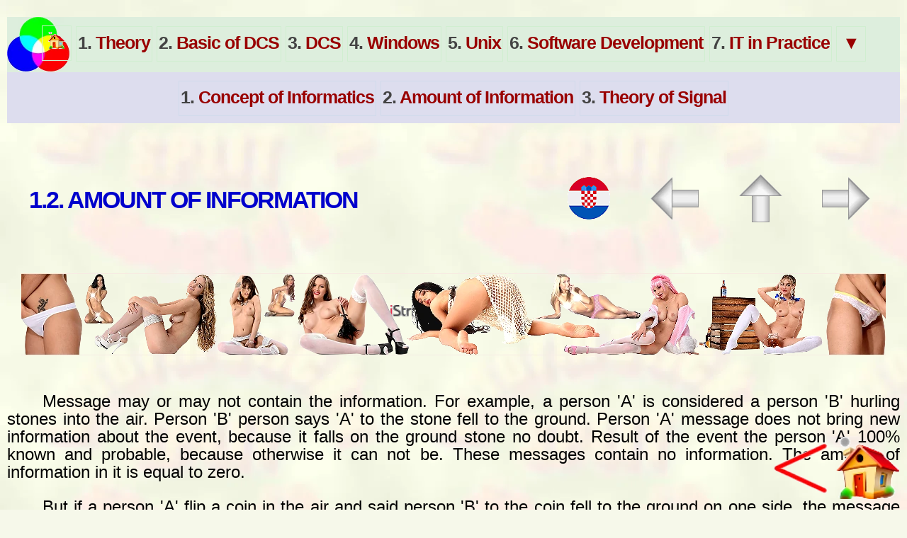

--- FILE ---
content_type: text/html
request_url: https://informatics.buzdo.com/p006-amount-information.htm
body_size: 5381
content:
<!DOCTYPE HTML PUBLIC " -//W3C//DTD HTML 4.01 Transitional//EN"
"http://www.w3.org/TR/html4/loose.dtd">
<html lang="en">
<head>
<!-- Google tag (gtag.js) -->
<script type="text/javascript" src="https://www.googletagmanager.com/gtag/js?id=G-40E8GZN5N7" defer></script>
<script type="text/javascript">
  window.dataLayer = window.dataLayer || [];
  function gtag(){dataLayer.push(arguments);}
  gtag('js', new Date());

  gtag('config', 'G-40E8GZN5N7');
</script>
<title>Amount of Information - bit, byte, entropy</title>
<meta http-equiv="content-language" content="en-US">
<meta http-equiv="Content-Type" content="text/html; charset=utf-8">
<meta name="robots" content="index, follow">
<meta name="url" content="https://informatics.buzdo.com/">
<meta name="description" content="The basic measure of the amount of information - BIT (BInary digiT). BYTE (BinarY TErm) - agreed measures for one character described by 8 bits. Transmission speed signal.">
<meta name="keywords" content="quantity, information, probability, message, event, coin, dice, roulette, ball, degradation, will, ambiguity, uncertainty, entropy, measure, byte, speed, transmission, signal, baud">
<meta name="author" content="Drago Radic B.Sc.">
<meta name="viewport" content="width=device-width, initial-scale=1.0">
<script type="text/javascript" src="0all.js"></script>
<link rel="shortcut icon" href="favicon.ico">
<link rel="alternate" href="https://informatika.buzdo.com/" lang="hr">
<link media="all" href="0str.css" rel="stylesheet" type="text/css">
<style type="text/css">
a:hover {color:#FF3300;text-decoration:none}
</style>
</head>

<body>
<table align="center" width="100%" cellpadding="0" cellspacing="0" border="0"><tr><td width="100%">
<iframe id="menu" title=" Menu " width="100%" src="1menu/bp004.htm" scrolling="no" frameborder="0" height="150"></iframe>
</td></tr></table>
<br clear="all">
<!-- PODnaslov -->
<table align="center" width="100%" cellspacing="31" cellpadding="0" border="0"><tr>
<td width="96%" align="left" nowrap>
<h1 class="PN1">1.2. AMOUNT OF INFORMATION</h1>
</td>
<td width="1%" align="right" nowrap><a title=" Idi na Hrvatsku Stranicu " href="https://informatika.buzdo.com/s006-kolicina-informacije.htm" target="_top"><img src="0icons/zmo-hr-gr.webp" width="90" height="90" title=" Idi na Hrvatsku Stranicu " alt=" Idi na Hrvatsku Stranicu " border="0"></a></td>
<td width="1%" align="right" nowrap><a href="p004-basic-it-terms.htm" target="_top"><img src="0icons/s1-naz.webp" width="90" height="90" title=" Back " alt=" Back " border="0"></a></td>
<td width="1%" align="right" nowrap><a href="p004-basic-it-terms.htm" target="_top"><img src="0icons/s1-gor.webp" width="90" height="90" title=" Basic IT terms " alt=" Basic IT terms " border="0"></a></td>
<td width="1%" align="right" nowrap><a href="p008-signal-theory.htm" target="_top"><img src="0icons/s1-nap.webp" width="90" height="90" title=" Next " alt=" Next " border="0"></a></td>
</tr></table>
<br clear="all" class="brm">
<!-- kraj PN -->
<!-- iStripper 03 -->
<table align="center" cellpadding="0" cellspacing="0" border="0"><tr><td width="100%">
<iframe scrolling="no" id="Reklame-03" name="Reklame-03" title="Reklame-03" src="0icons/03-reklame.html" width="1220" height="116" frameborder="0"></iframe>
</td></tr></table>
<!-- kraj iStripper 03 -->
<br clear="all" class="brm">

<p class="par">Message may or may not contain the information. For example, a person 'A' is considered a person 'B' hurling stones into the air. Person 'B' person says 'A' to the stone fell to the ground. Person 'A' message does not bring new information about the event, because it falls on the ground stone no doubt. Result of the event the person 'A' 100% known and probable, because otherwise it can not be. These messages contain no information. The amount of information in it is equal to zero.</p>
<p class="par">But if a person 'A' flip a coin in the air and said person 'B' to the coin fell to the ground on one side, the message also contains no information because the person 'B' does not deprive the doubts about the results. 50% is possible that the coin falls to one side, and 50% is possible that the coin falls the other way. But the message that the coin falls and showed 'number' contains new information about the event and contains information. The amount of information in the message is greater than zero.</p>
<p class="par">The message that describes the exact result of the uncertain event, contain a certain amount of information.</p>
<!-- primjer -->
<br clear="all">
<p class="PN2">Example I</p>
<!-- kraj primjera -->
<p class="par">When throwing the dice and roulette ball, bowlers are watchers said the following messages:</p>
<p class="par2"><b class="crve">A.)</b> dice is shown one of the six numbers,</p>
<p class="par2"><b class="crve">B.)</b> <span class="par">dice</span> showed the number three,</p>
<p class="par2"><b class="crve">C.)</b> <span class="par">dice</span> showed the number seven,</p>
<p class="par2"><b class="crve">D.)</b> ball stopped at one of the numbers,</p>
<p class="par2"><b class="crve">E.)</b> ball took the number seven.</p>
<p class="par">Individual messages to be added to the descriptions as follows:</p>
<br clear="all">
<p><b class="crve">A.)</b> The message contains no information because it will surely show <span class="par">dice</span> thrown one number. Event described in the above manner is 100% secure and is not uncertain. Likelihood of showing any number is:</p>
<pre><b style="font-size:larger">        p = 1 (100%)</b></pre>
<p><b class="crve">B.)</b> The message contains the information because it eliminates the uncertainty regarding the results of dice. How <span class="par">dice</span> has six equal sides, likely to show this number is:</p>
<pre><b style="font-size:larger">        p = 1/6 (16.66%)</b></pre>
<p><b class="crve">C.)</b> The message contains a full description of the impossible. In this case the DEGRADATION information.</p>
<br clear="all">
<p><b class="crve">D.)</b> The message contains no information because it is certain that it will fit on the ball field with one of the numbers. The event is by description identical <b><span style="color:#FF0000">A.)</span></b> event.</p>
<br clear="all">
<p><b class="crve">E.)</b> How roulette has a total of 37 fields, means that stopping the ball on the specified number of one of the 37 possible results of events. The likelihood of showing one number is:</p>
<pre><b style="font-size:larger">        p = 1/37 (2.70%)</b></pre>
<p class="par">This example shows that the uncertainty of events affects the amount of information contained in the message. The amount of information is larger when the event uncertain. Knowing the outcome of events removes doubt, and VAGUENESS of events - ENTROPY. Increasing amounts of information reduces the entropy.</p>
<!-- primjer -->
<br clear="all">
<p class="PN2">Example II</p>
<!-- kraj primjera -->
<p class="par">Three politicians walk one behind the other in a column. The first politician says: '<span class="tzel">Before me no politician, and behind me were two politicians</span>'. Another politician says: '<span class="tzel">In front of me and behind me is the one politician</span>'. The third politician says: '<span class="tzel">In front of me were two politicians behind me were two politicians</span>'. How is this possible? The extent to which these messages accurately describe the event and include the information? The answer is at the bottom of the summary.</p>
<p class="par">Information does not contain a message that describes the event 100% sure, but it contains a message that describes an event that has at least TWO CHOICES, or event that is less than 50% probable. Event with two possible outcomes separates the state of existence of the state of lack of information, and it is taken as a MEASURE of the amount of information.</p>
<p class="par">The amount of information is calculated by the expression:</p>
<!-- tablica za 1 sliku bez opisa -->
<table align="center" border="0"><tr>
<td align="center" nowrap>
<img src="0images/p006-1.webp" width="658" height="123" border="0" title=" Amount of information " alt=" Amount of information ">
</td></tr></table>
<!-- kraj slike -->
<p class="par">Measure the amount of information is called a <b>BIT</b> (<b>BI</b>nary digi<b>T</b>) and the amount of information, 50% of likely events:</p>

<p class="par2 plav" style="font-size:larger">I = log<sub>2</sub>[1&nbsp;/&nbsp;(1/2)] = log<sub>2</sub>2 = 1&nbsp;b&nbsp;(one&nbsp;bit)</p>
 
<p class="par">BIT is like an electrical switch that can take one of two equally possible scenarios:</p>
<pre><b style="font-size:larger">        turned on - a symbolic mark &quot;1&quot;
        turned off - a symbolic mark &quot;0&quot;</b></pre>
<p class="par">Logarithm to the base 2 was considered to simplify the amount of information amounts to 50% of the probable result of the event.</p>
<p class="par">Message under <span class="crve">B.)</span> and <span class="crve">E.)</span> from the previous example would contain the amount of information:</p>

<p class="par2 plav"><b class="crve">B.)</b>&nbsp;&nbsp;I = log<sub>2</sub>[1&nbsp;/&nbsp;(1/6)] = log<sub>2</sub>6 = (log<sub>10</sub>6)&nbsp;/&nbsp;(log<sub>10</sub>2) = 2.585&nbsp;b</p>
<br clear="all">
<p class="par2 plav"><b class="crve">E.)</b>&nbsp;&nbsp;I = log<sub>2</sub>[1&nbsp;/&nbsp;(1/37)] = log<sub>2</sub>37 = (log<sub>10</sub>37)&nbsp;/&nbsp;(log<sub>10</sub>2) = 2.209&nbsp;b</p>
<!-- primjer -->
<br clear="all">
<p class="PN2">Example III</p>
<!-- kraj primjera -->
<p class="par">How much information in one place carries pulse sequence shown in Figure <a href="p004-basic-it-terms.htm#impuls">1.1.3</a> ?</p>
<p class="par">At one site at a time and can not be that there is a pulse, that is positive or negative, which symbolically represents the state of &quot;1&quot; or &quot;0&quot;, and the amount of information in one place in a sequence of pulses:</p>
<p class="par2 ljub" style="font-size:larger">I&nbsp;=&nbsp;1&nbsp;b&nbsp;(one bit)</p>
<p class="par">BIT as the unit was quite unsuitable for practical use and introduced the concept of <b>BYTE</b>, a compound of the term '<b>B</b>inar<b>Y</b> <b>TE</b>rm' as a label that refers to acts associated with a single character. In the early days of digital computing era of bits for one character was not the same for all types of computer systems, but today was the widely held notion that it is a collection of 8 bits.</p>
<p class="par"><b class="crve">AGREEMENT:</b></p>
<pre><b style="font-size:larger">        8 b (bit-a) = 1 B = ONE BYTE 
        16 b = 2 B = WORD
        32 b = 4 B = LONG WORD 
        4 b = 1/2 B = HALF BYTE</b></pre>
<p class="par">Thus, two sequences of pulses is shown in Figure <a href="p004-basic-it-terms.htm#impuls">1.1.3</a> represent the two BYTEs and the deployment of 'units' and 'zero' they can be summarized as follows:</p>
<!-- tablica za 1 sliku bez opisa -->
<table align="center" border="0"><tr>
<td align="center" nowrap>
<img src="0images/p006-2.webp" width="500" height="140" border="0" title=" Binary sequences of characters " alt=" Binary sequences of characters ">
</td></tr></table>
<!-- kraj slike -->
<p class="par">Each of the sequences can join 'code' that unambiguously defines ga and consists only of the digits &quot;1&quot; and &quot;0&quot; or uses a two-digit counting system. Zero bit '<b>b0</b>' is the least significant bit and usually has a label <b>LSB</b> (<b>L</b>east <b>S</b>ignificant <b>B</b>it) and will '<b>b7</b>' has the greatest importance and usually has a label <b>MSB</b> (<b>M</b>ost <b>S</b>ignificant <b>B</b>it).</p>
<p class="par">If the pulse duration at shorter transmit more bits per unit time. Number of bits in one second (bps = bits per second ; bit rate) velocity signaling expressed in the unit BAUD (symbol Bd):</p>
<!-- tablica za 1 sliku bez opisa -->
<table align="center" border="0"><tr>
<td align="center" nowrap>
<img src="0images/p006-3.webp" width="710" height="125" border="0" title=" Baud rate; bit rate " alt=" Baud rate; bit rate ">
</td></tr></table>
<!-- kraj slike -->
<!-- primjer -->
<br clear="all">
<p class="PN2">Example IV</p>
<!-- kraj primjera -->
<p class="par">If the duration of the pulses 200 microseconds, which is the speed of signal transmission?</p>
<p class="par2" style="font-size:larger">v&nbsp;=&nbsp;1&nbsp;/&nbsp;(200•10<sup>-6</sup>) = 1000000&nbsp;/&nbsp;200 = 5000&nbsp;Bd</p>
<p class="par">Definition of signal transmission speed can not be applied in this sense to the analog signals. Also, do not be confused with the speed of propagation of the signal through the medium, which is much higher in the medium and in terms of the data is not of importance. Baud rate is a measure of the signal only speed data transfer from source to destination.</p>
<br clear="all">
<!-- iStripper 22 -->
<table align="center" cellpadding="0" cellspacing="0" border="0"><tr><td width="100%">
<iframe  scrolling="no" id="Reklame-22" name="Reklame-22" title="Reklame-22" src="0icons/22-reklame.html" width="1100" height="90" frameborder="0"></iframe>
</td></tr></table>
<!-- kraj iStripper 22 -->
<!-- sazetak -->
<br clear="all">
<a name="swc"></a>
<br clear="all">
<p class="PN2">SUMMARY:</p>
<!-- kraj sazetka -->
<p class="par">Importance of INFORMATION very nicely described by a Croatian scientist '<span class="tzel">Without substances there is nothing, no energy, nothing happens, no information, nothing makes sense</span>' (J.Božičević 1995.).</p>
<p class="par">The interior of the computers 'bustles' traffic of bits and bytes, which are used for practically everything. Some never change value (permanent memory), and some are continuous (working memory) or to 'walk' on the computer at the specified interconnection paths collected from multiple lines - BUS.</p>
<p class="par">Exceptional importance of these terms is identified by the fact that the titles of the magazine IT profession just to them. Represent the fundamental concepts of informatics.</p>
<!-- tablica za 1 sliku bez opisa -->
<table align="center" width="73%" border="0"><tr>
<td align="center" width="50%" nowrap>
<img src="0images/p006-4.webp" title=" Binary Switch " alt=" Binary Switch " width="300" height="250" border="0"></td>
<td align="right" width="50%" nowrap>
<!-- OGLAS -->
<a rel="follow" href="https://vexlira.com/?ia=76614" target="_blank"><img src="0icons/str/aff-3.webp" width="300" height="250" alt=" iStripper Affiliate " title=" iStripper Affiliate " border="0"></a>
<!-- OGLAS KRAJ -->
</td></tr><tr>
<td align="center"><b class="bslika">
Figure<span class="ljub">*</span> 1.2.1 Binary Switch.
</b></td>
<td align="center" nowrap>&nbsp;</td>
</tr></table>
<!-- kraj slike -->
<p class="par">It is surprising that this set of &quot;0&quot; and &quot;1&quot; fundamentally changes human life today and sets new standards of literacy and success. As for the politicians, the message does not exactly describe the event as a third politician is lying, but contain information that indicates that every possible politician is a liar!</p>

<!-- DNO STRANICE -->
<br clear="all" class="brm">
<table align="center" width="100%" cellspacing="10" border="0"><tr>
<td width="1%" align="left" nowrap><a href="p004-basic-it-terms.htm" target="_top"><img src="0icons/s1-naz.webp" width="90" height="90" title=" Back " alt=" Back " border="0"></a></td>
<td width="47%" align="center" nowrap><hr size="11" noshade></td>
<td width="4%" align="center" nowrap><a href="search.htm" target="_top"><img src="0icons/s2-gdje-d.webp" title=" Search " alt=" Search " width="90" height="90" border="0"></a></td>
<td width="47%" align="center" nowrap><hr size="11" noshade></td>
<td width="1%" align="right" nowrap><a href="p008-signal-theory.htm" target="_top"><img src="0icons/s1-nap.webp" width="90" height="90" title=" Next " alt=" Next " border="0"></a></td></tr></table>
<br clear="all" class="brm">
<!-- Citat -->
<table width="100%" align="center" border="0"><tr>
<td width="100%" align="center" class="citat">
Citing&nbsp;of&nbsp;this&nbsp;page:<br>
<span class="tzel">Radic, Drago.&nbsp;&quot;&nbsp;Informatics Alphabet&nbsp;&quot;&nbsp;Split-Croatia.</span><br>
<span class="crve">{Date&nbsp;of&nbsp;access}</span><span class="tzel">; https://informatics.buzdo.com/</span><span class="crve">file</span><span class="tzel">.</span><br>
<span class="siva">Copyright&nbsp;&copy;&nbsp;by&nbsp;Drago Radic. All&nbsp;rights&nbsp;reserved.&nbsp;|&nbsp;<a href="disclaimer.htm" style="color:#777777;text-decoration:underline">Disclaimer</a></span>
</td></tr></table>
<!-- Kraj Citat i DNO -->
<div class="kazalo"><img src="0icons/s2-kaz.webp" title=" Content - Home " alt=" Content - Home " width="180" height="90" border="0" usemap="#kh"></div>
<map name="kh">
<area shape="rect" coords="0,0,70,90" href="content.htm" target="_self" alt=" Content ">
<area shape="rect" coords="110,0,180,90" href="index.html" target="_self" alt=" Informatics Alphabet ">
</map>
</body>
</html>


--- FILE ---
content_type: text/html
request_url: https://informatics.buzdo.com/1menu/bp004.htm
body_size: 2059
content:
<!DOCTYPE HTML PUBLIC " -//W3C//DTD HTML 4.01 Transitional//EN"
"http://www.w3.org/TR/html4/loose.dtd">
<html lang="en">
<head>
<title>IT - MAIN MENU-bp004</title>
<meta http-equiv="content-language" content="en-US">
<meta http-equiv="Content-Type" content="text/html; charset=utf-8">
<meta name="robots" content="index, follow">
<meta name="url" content="https://informatics.buzdo.com/">
<meta name="description" content="The electronic book 'IT - the computer alphabet' describes the working principles of most IT terms. This page is MAIN-MENU-bp004.">
<meta name="keywords" content="IT, Informatics, Alphabet, electronic, tutorial, menu">
<meta name="author" content="Drago Radic B.Sc.">
<meta name="viewport" content="width=device-width, initial-scale=1.0">
<link rel="shortcut icon" href="favicon.ico">
<link media="all" href="menu.css" rel="stylesheet" type="text/css">
</head>

<body id="izbr" bgcolor="#DdDdEe" style="border:0;margin:0;padding:0">
<!-- ****************************************************************************************************** -->
<div class="izbor-2x">
<ul class="izbor-2y">
<li><a href="../index.html" target="_top">&nbsp;<img src="../0icons/s4-kuca1.webp" title=" Home" alt=" Home " width="24" height="24" border="0">&nbsp;</a>
<ul>
<li><a href="../p001-preface.htm" target="_top"><b class="boja2">&#8226;</b> Preface</a></li>
<li><a href="../p002-introduction.htm" target="_top"><b class="boja2">&#8226;</b> Introduction</a></li>
<li><a href="../content.htm" target="_top"><b class="boja2">&#8226;</b> Table of Contents</a></li>
</ul>
</li>
<li><a href="../p004-basic-it-terms.htm" target="_top"><b class="boja1">1.</b> Theory</a>
<ul>
<li><a href="../p004-basic-it-terms.htm#n01" target="_top"><b class="boja1">1.</b> Concept of Informatics</a></li>
<li><a href="../p006-amount-information.htm" target="_top"><b class="boja1">2.</b> Amount of Information</a></li>
<li><a href="../p008-signal-theory.htm" target="_top"><b class="boja1">3.</b> Theory of Signal</a></li>
</ul>
</li>
<li><a href="../p010-digital-computer-system.htm" target="_top"><b class="boja1">2.</b> Basic of DCS</a>
<ul>
<li><a href="../p010-digital-computer-system.htm#n01" target="_top"><b class="boja1">1.</b> Number Systems</a></li>
<li><a href="../p018-code-coding.htm" target="_top"><b class="boja1">2.</b> Code &amp; Coding</a></li>
<li><a href="../p022-binary-arithmetic.htm" target="_top"><b class="boja1">3.</b> Computer Arithmetic</a></li>
<li><a href="../p030-computer-logic.htm" target="_top"><b class="boja1">4.</b> Computer Logic</a></li>
</ul>
</li>
<li><a href="../p040-dcs-definiton.htm" target="_top"><b class="boja1">3.</b> DCS</a>
<ul>
<li><a href="../p040-dcs-definiton.htm#n01" target="_top"><b class="boja1">1.</b> Definition of DCS</a></li>
<li><a href="../p042-dcs-history.htm" target="_top"><b class="boja1">2.</b> Historic Development</a></li>
<li><a href="../p046-computer-hardware.htm" target="_top"><b class="boja1">3.</b> Hardware</a></li>
<li><a href="../p124-computer-software.htm" target="_top"><b class="boja1">4.</b> Software</a></li>
<li><a href="../p160-pc-system.htm" target="_top"><b class="boja1">5.</b> PC System</a></li>
<li><a href="../p300-computer-networks.htm" target="_top"><b class="boja1">6.</b> Computer Networks</a></li>
</ul>
</li>
<li><a href="../p400-microsoft-operating-systems.htm" target="_top"><b class="boja1">4.</b> Windows</a>
<ul>
<li><a href="../p410-ms-dos.htm" target="_top"><b class="boja1">1.</b> MS-DOS 6.22</a></li>
<li><a href="../p420-ms-windows-3-11.htm" target="_top"><b class="boja1">2</b> Win 3.11</a></li>
<li><a href="../p430-microsoft-windows-95-98.htm" target="_top"><b class="boja1">3.</b> Win 95, 98</a></li>
<li><a href="../p440-microsoft-windows-xp.htm" target="_top"><b class="boja1">4.</b> Win XP</a></li>
<li><a href="../p470-microsoft-windows-7.htm" target="_top"><b class="boja1">5.</b> Windows 7</a></li>
<li><a href="../p510-microsoft-windows-10-installation.htm" target="_top"><b class="boja1">6.</b> Windows 10</a></li>
<li><a href="../p540-microsoft-windows-11.htm" target="_top"><b class="boja1">7.</b> Windows 11</a></li>
</ul>
</li>
<li><a href="../p580-unix.htm" target="_top"><b class="boja1">5.</b> Unix</a>
<ul>
<li><a href="../p610-linux-debian.htm" target="_top"><b class="boja1">1.</b> Linux - Debian operating system</a></li>
<li><a href="../p640-linux-ubuntu-kubuntu.htm" target="_top"><b class="boja1">2.</b> Linux - Ubuntu operating system</a></li>
</ul>
</li>
<li><a href="../p650-software-development.htm" target="_top"><b class="boja1">6.</b> Software Development</a>
<ul>
<li><a href="../p650-software-development.htm#n01" target="_top"><b class="boja1">1.</b> Phases of Software Development</a></li>
<li><a href="../p670-programming-qbasic.htm" target="_top"><b class="boja1">2.</b> Programming</a></li>
</ul>
</li>
<li><a href="../p800-informatics-in-practice.htm" target="_top"><b class="boja1">7.</b> IT in Practice</a>
<!-- ************************************************ -->
<div class="izbor" ID="div01" style="display:block">
<ul>
<li><a href="../p801-a-d-a-converters.htm" target="_top"><b class="boja1">1.</b> A/D/A converters</a></li>
<li><a href="../p810-microcontroller.htm" target="_top"><b class="boja1">2.</b> Microcontroller</a></li>
<li><a href="../p820-computers-processes.htm" target="_top"><b class="boja1">3.</b> Process</a></li>
<li><a href="../p830-internet-definition.htm" target="_top"><b class="boja1">4.</b> Internet</a></li>
<li><a href="../p860-intranet.htm" target="_top"><b class="boja1">5.</b> Intranet</a></li>
<li><a href="../p890-soho-broadband-access-device.htm" target="_top"><b class="boja1">6.</b> SOHO</a></li>
<li><a rel="index, follow" href="javascript:sdwc('div01','div02')"><b>&nbsp;&#9658;&nbsp;</b></a></li>
</ul>
</div>
<!-- ************************************************ -->
<div class="izbor" ID="div02" style="display:none">
<ul>
<li><a rel="index, follow" href="javascript:sdwc('div01','div02')"><b>&nbsp;&#9668;&nbsp;</b></a></li>
<li><a href="../p950-internet-earning.htm" target="_top"><b class="boja1">7.</b> Earning on the Internet</a></li>
<li><a href="../p972-ph-meter.htm" target="_top"><b class="boja1">8.</b> pH meter</a></li>
<li><a href="../p974-c4isr.htm" target="_top"><b class="boja1">9.</b> C4ISR</a></li>
<li><a href="../p980-formula-1-race-car.htm" target="_top"><b class="boja1">10.</b> Formula 1</a></li>
<li><a href="../p984-electric-car-tesla-motors.htm" target="_top"><b class="boja1">11.</b> BEV</a></li>
<li><a href="../p990-artificial-intelligence.htm" target="_top"><b class="boja1">12.</b> Artificial Intelligence</a></li>
</ul>
</div>
<!-- ************************************************ -->
</li>
<li><a rel="index, follow" onClick="return false">&nbsp;<b>&#9660;</b>&nbsp;</a>
<ul>
<li><a href="../specific/index.html" target="_top"><b class="boja1">8.</b> Specific IT Concepts</a></li>
<li><a href="../inclosure/index.html" target="_top"><b class="boja1">9.</b> Inclosure</a></li>
<li><a href="../glossary/index.html" target="_top"><b class="boja1">10.</b> Glossary</a></li>
<li><a href="../p994-bibliography.htm" target="_top"><b class="boja1">11.</b> Bibliography</a></li>
<li><a href="../p995-useful-web-links.htm" target="_top"><b class="boja1">12.</b> WEB Links</a></li>
<li><a href="../p996-index.htm" target="_top"><b class="boja1">13.</b> Index of Site</a></li>
<li><a rel="index, follow" href="https://www.paypal.me/DragoRadic" target="_blank"><b class="boja2">&#8226;&nbsp;<b class="boja3">$</b>&nbsp;</b></a></li>
</ul>
</li>
</ul>
</div>
<!-- ****************************************************************************************************** -->
<!-- ****************************************************************************************************** -->
<script type="text/javascript" src="0slk.js"></script>
<!-- ************************ Ovdje treba upisati zeljeni DIV iz datoteke buzdo.htm *********************** -->
<div class="izbor" ID="Osnov">  <!-- s004, s006, s008 -->
<ul>
<li><a href="../p004-basic-it-terms.htm#n01" target="_top"><b class="boja1">1.</b> Concept of Informatics</a></li>
<li><a href="../p006-amount-information.htm" target="_top"><b class="boja1">2.</b> Amount of Information</a></li>
<li><a href="../p008-signal-theory.htm" target="_top"><b class="boja1">3.</b> Theory of Signal</a></li>
</ul>
</div>
<!-- ********* Po upisu koda datoteku spremiti prema broju prve stranice koja sadrži ovaj izbor *********** -->
</body>
</html>


--- FILE ---
content_type: text/html
request_url: https://informatics.buzdo.com/0icons/03-reklame.html
body_size: 1008
content:
<!DOCTYPE HTML PUBLIC " -//W3C//DTD HTML 4.01 Transitional//EN"
"http://www.w3.org/TR/html4/loose.dtd">
<html lang="hr">
<head>
<title>Buzdo, Reklame-03</title>
<meta http-equiv="content-language" content="hr-HR">
<meta http-equiv="content-type" content="text/html; charset=utf-8">
<meta name="robots" content="index, follow">
<meta name="url" content="https://www.buzdo.com/">
<meta name="description" content="Reklame sjedišta 'Informaticka Abeceda' s reklamama Girls-03">
<meta name="keywords" content="iStripper, Buzdo, reklame, Girls-03a, Girls-03b">
<script type="text/javascript">
function sdwc(e,o){d1=document.getElementById(e),d2=document.getElementById(o),"none" ==d2.style.display?(d1.style.display="none" ,d2.style.display="block" ):(d1.style.display="block" ,d2.style.display="none" )}
</script>
</head>
 
<body style="border:0;margin:0;padding:0;background-image:url(girls-0.webp);background-repeat:no-repeat">
<!-- iStripper 03 -->
<div id="div03a" style="display:block">
<a rel="follow" href="https://vexlira.com/?p=28&s=76614&pp=91&v=0" target="_blank"><img src="str/girls-03a.webp" alt=" iStripper Girls-03a " title=" iStripper Girls-03a " width="1220" height="116" border="0" usemap="#istrp03a"></a>
<map name="istrp03a">
<area shape="rect" coords="0,0,75,116" href="https://vexlira.com/?p=28&s=76614&pp=91&v=0&g=f0019" target="_blank" alt=" iStripper ">
<area shape="rect" coords="155,0,270,116" href="https://vexlira.com/?p=28&s=76614&pp=91&v=0&g=e0825" target="_blank" alt=" iStripper ">
<area shape="rect" coords="285,0,335,116" href="https://vexlira.com/?p=28&s=76614&pp=91&v=0&g=e0951" target="_blank" alt=" iStripper ">
<area shape="rect" coords="335,80,380,116" href="https://vexlira.com/?p=28&s=76614&pp=91&v=0&g=e0951" target="_blank" alt=" iStripper ">
<area shape="rect" coords="410,0,525,116" href="https://vexlira.com/?p=28&s=76614&pp=91&v=0&g=e1158" target="_blank" alt=" iStripper ">
<area shape="rect" coords="550,0,720,116" href="https://vexlira.com/?p=28&s=76614&pp=91&v=0&g=f1342" target="_blank" alt=" iStripper ">
<area shape="rect" coords="820,80,860,116" href="https://vexlira.com/?p=28&s=76614&pp=91&v=0&g=a1642" target="_blank" alt=" iStripper ">
<area shape="rect" coords="860,0,960,116" href="https://vexlira.com/?p=28&s=76614&pp=91&v=0&g=f0634" target="_blank" alt=" iStripper ">
<area shape="rect" coords="980,0,1120,116" href="https://vexlira.com/?p=28&s=76614&pp=91&v=0&g=e1797" target="_blank" alt=" iStripper ">
<area shape="rect" coords="1135,0,1218,116" href="https://vexlira.com/?p=28&s=76614&pp=91&v=0&g=f0019" target="_blank" alt=" iStripper ">
<area shape="rect" coords="85,0,135,75" href="javascript:sdwc('div03a','div03b')" alt=" iStripper ">
<area shape="rect" coords="345,0,395,70" href="javascript:sdwc('div03a','div03b')" alt=" iStripper ">
<area shape="rect" coords="740,0,840,70" href="javascript:sdwc('div03a','div03b')" alt=" iStripper ">
</map>
</div>
<div id="div03b" style="display:none">
<a rel="follow" href="https://vexlira.com/?p=28&s=76614&pp=91&v=0" target="_blank"><img src="str/girls-03b.webp" alt=" iStripper Girls-03b " title=" iStripper Girls-03b " width="1220" height="116" border="0" usemap="#istrp03b"></a>
<map name="istrp03b">
<area shape="rect" coords="240,0,280,75" href="javascript:sdwc('div03a','div03b')" alt=" iStripper ">
<area shape="rect" coords="470,0,520,65" href="javascript:sdwc('div03a','div03b')" alt=" iStripper ">
<area shape="rect" coords="650,0,730,50" href="javascript:sdwc('div03a','div03b')" alt=" iStripper ">
<area shape="rect" coords="0,0,110,116" href="https://vexlira.com/?p=28&s=76614&pp=91&v=0&g=e0927" target="_blank" alt=" iStripper ">
<area shape="rect" coords="130,0,230,116" href="https://vexlira.com/?p=28&s=76614&pp=91&v=0&g=f0437" target="_blank" alt=" iStripper ">
<area shape="rect" coords="290,0,380,116" href="https://vexlira.com/?p=28&s=76614&pp=91&v=0&g=e1153" target="_blank" alt=" iStripper ">
<area shape="rect" coords="400,0,460,116" href="https://vexlira.com/?p=28&s=76614&pp=91&v=0&g=e1148" target="_blank" alt=" iStripper ">
<area shape="rect" coords="460,70,500,116" href="https://vexlira.com/?p=28&s=76614&pp=91&v=0&g=e1148" target="_blank" alt=" iStripper ">
<area shape="rect" coords="535,0,640,116" href="https://vexlira.com/?p=28&s=76614&pp=91&v=0&g=f1344" target="_blank" alt=" iStripper ">
<area shape="rect" coords="640,60,690,116" href="https://vexlira.com/?p=28&s=76614&pp=91&v=0&g=f1344" target="_blank" alt=" iStripper ">
<area shape="rect" coords="720,60,750,116" href="https://vexlira.com/?p=28&s=76614&pp=91&v=0&g=f0634" target="_blank" alt=" iStripper ">
<area shape="rect" coords="750,0,810,116" href="https://vexlira.com/?p=28&s=76614&pp=91&v=0&g=f0634" target="_blank" alt=" iStripper ">
<area shape="rect" coords="830,0,910,116" href="https://vexlira.com/?p=28&s=76614&pp=91&v=0&g=c0469" target="_blank" alt=" iStripper ">
<area shape="rect" coords="930,0,1085,116" href="https://vexlira.com/?p=28&s=76614&pp=91&v=0&g=e0362" target="_blank" alt=" iStripper ">
<area shape="rect" coords="1105,0,1218,116" href="https://vexlira.com/?p=28&s=76614&pp=91&v=0&g=e0926" target="_blank" alt=" iStripper ">
</map>
</div>
<!-- iStripper 03 KRAJ -->
</body>
</html>


--- FILE ---
content_type: text/html
request_url: https://informatics.buzdo.com/0icons/22-reklame.html
body_size: 868
content:
<!DOCTYPE HTML PUBLIC " -//W3C//DTD HTML 4.01 Transitional//EN"
"http://www.w3.org/TR/html4/loose.dtd">
<html lang="hr">
<head>
<title>Buzdo, Reklame-22</title>
<meta http-equiv="content-language" content="hr-HR">
<meta http-equiv="content-type" content="text/html; charset=utf-8">
<meta name="robots" content="index, follow">
<meta name="url" content="https://www.buzdo.com/">
<meta name="description" content="Reklame sjedišta 'Buzdo' s reklamom Girls-22">
<meta name="keywords" content="iStripper, Buzdo, reklame, Girls-22">
</head>
 
<body style="border:0;margin:0;padding:0;background-image:url(girls-0.webp);background-repeat:no-repeat">
<!-- iStripper 22 -->
<div ID="div22" style="display:block">
<a rel="follow" href="https://vexlira.com/?p=28&s=76614&pp=91&v=0" target="_blank"><img src="str/girls-22.webp" alt=" iStripper Girls-22 " title=" iStripper Girls-22 " width="1100" height="90" border="0" usemap="#istrp22"></a>
<map name="istrp22">
<area shape="rect" coords="1,0,28,90" href="https://vexlira.com/?p=28&s=76614&pp=91&v=0&g=e0977" target="_blank" alt=" iStripper ">
<area shape="rect" coords="34,0,67,90" href="https://vexlira.com/?p=28&s=76614&pp=91&v=0&g=e1065" target="_blank" alt=" iStripper ">
<area shape="rect" coords="73,0,100,90" href="https://vexlira.com/?p=28&s=76614&pp=91&v=0&g=e1301" target="_blank" alt=" iStripper ">
<area shape="rect" coords="106,0,136,90" href="https://vexlira.com/?p=28&s=76614&pp=91&v=0&g=e1402" target="_blank" alt=" iStripper ">
<area shape="rect" coords="143,0,176,90" href="https://vexlira.com/?p=28&s=76614&pp=91&v=0&g=e1404" target="_blank" alt=" iStripper ">
<area shape="rect" coords="184,0,215,90" href="https://vexlira.com/?p=28&s=76614&pp=91&v=0&g=e1406" target="_blank" alt=" iStripper ">
<area shape="rect" coords="222,0,253,90" href="https://vexlira.com/?p=28&s=76614&pp=91&v=0&g=e1415" target="_blank" alt=" iStripper ">
<area shape="rect" coords="261,0,291,90" href="https://vexlira.com/?p=28&s=76614&pp=91&v=0&g=e1416" target="_blank" alt=" iStripper ">
<area shape="rect" coords="300,0,329,90" href="https://vexlira.com/?p=28&s=76614&pp=91&v=0&g=e1446" target="_blank" alt=" iStripper ">
<area shape="rect" coords="337,0,364,90" href="https://vexlira.com/?p=28&s=76614&pp=91&v=0&g=e1469" target="_blank" alt=" iStripper ">
<area shape="rect" coords="368,0,394,90" href="https://vexlira.com/?p=28&s=76614&pp=91&v=0&g=e1472" target="_blank" alt=" iStripper ">
<area shape="rect" coords="400,0,437,90" href="https://vexlira.com/?p=28&s=76614&pp=91&v=0&g=e1479" target="_blank" alt=" iStripper ">
<area shape="rect" coords="443,0,475,90" href="https://vexlira.com/?p=28&s=76614&pp=91&v=0&g=e1483" target="_blank" alt=" iStripper ">
<area shape="rect" coords="482,0,515,90" href="https://vexlira.com/?p=28&s=76614&pp=91&v=0&g=e1533" target="_blank" alt=" iStripper ">
<area shape="rect" coords="520,0,548,90" href="https://vexlira.com/?p=28&s=76614&pp=91&v=0&g=e1567" target="_blank" alt=" iStripper ">
<area shape="rect" coords="553,0,582,90" href="https://vexlira.com/?p=28&s=76614&pp=91&v=0&g=e1575" target="_blank" alt=" iStripper ">
<area shape="rect" coords="590,0,619,90" href="https://vexlira.com/?p=28&s=76614&pp=91&v=0&g=e1590" target="_blank" alt=" iStripper ">
<area shape="rect" coords="625,0,656,90" href="https://vexlira.com/?p=28&s=76614&pp=91&v=0&g=e1638" target="_blank" alt=" iStripper ">
<area shape="rect" coords="666,0,692,90" href="https://vexlira.com/?p=28&s=76614&pp=91&v=0&g=e1659" target="_blank" alt=" iStripper ">
<area shape="rect" coords="699,0,730,90" href="https://vexlira.com/?p=28&s=76614&pp=91&v=0&g=e1669" target="_blank" alt=" iStripper ">
<area shape="rect" coords="735,0,765,90" href="https://vexlira.com/?p=28&s=76614&pp=91&v=0&g=e1678" target="_blank" alt=" iStripper ">
<area shape="rect" coords="773,0,804,90" href="https://vexlira.com/?p=28&s=76614&pp=91&v=0&g=e1805" target="_blank" alt=" iStripper ">
<area shape="rect" coords="811,0,841,90" href="https://vexlira.com/?p=28&s=76614&pp=91&v=0&g=e1820" target="_blank" alt=" iStripper ">
<area shape="rect" coords="848,1,879,90" href="https://vexlira.com/?p=28&s=76614&pp=91&v=0&g=f0531" target="_blank" alt=" iStripper ">
<area shape="rect" coords="886,0,916,90" href="https://vexlira.com/?p=28&s=76614&pp=91&v=0&g=f0753" target="_blank" alt=" iStripper ">
<area shape="rect" coords="921,0,949,90" href="https://vexlira.com/?p=28&s=76614&pp=91&v=0&g=f0783" target="_blank" alt=" iStripper ">
<area shape="rect" coords="954,0,984,90" href="https://vexlira.com/?p=28&s=76614&pp=91&v=0&g=f0796" target="_blank" alt=" iStripper ">
<area shape="rect" coords="992,0,1028,90" href="https://vexlira.com/?p=28&s=76614&pp=91&v=0&g=f0838" target="_blank" alt=" iStripper ">
<area shape="rect" coords="1034,0,1064,90" href="https://vexlira.com/?p=28&s=76614&pp=91&v=0&g=f0955" target="_blank" alt=" iStripper ">
<area shape="rect" coords="1070,0,1098,90" href="https://vexlira.com/?p=28&s=76614&pp=91&v=0&g=f1029" target="_blank" alt=" iStripper ">
</map>
</div>
<!-- iStripper 22 KRAJ -->
</body>
</html>


--- FILE ---
content_type: text/css
request_url: https://informatics.buzdo.com/0str.css
body_size: 1229
content:
@media (max-width: 15em){html,body,p,table,li{font-size:2.1875rem;line-height:1}}@media (min-width: 15em){html,body,p,table,li{font-size:calc(2.1875rem + ((1vw - 0.15rem) * -0.3889));line-height:1;min-height:0}}@media (min-width: 37.5em){html,body,p,table,li{font-size:calc(2.45rem + ((1vw - 0.375rem) * -1.3333));line-height:1.04;min-height:0}}@media (min-width: 60em){html,body,p,table,li{font-size:calc(1.8rem + ((1vw - 0.6rem) * -1.6));line-height:1.08;min-height:0}}@media (min-width: 85em){html,body,p,table,li{font-size:calc(1.4rem + ((1vw - 0.85rem) * -1.8333));line-height:1.11;min-height:0}}@media (min-width: 100em){html,body,p,table,li{font-size:calc(1.125rem + ((1vw - 1rem) * 0.9375));line-height:1.15;min-height:0}}@media (min-width: 120em){html,body,p,table,li{font-size:1.3125rem;line-height:1.16}}
body{font-size:inherit;font-family:Arial,Helvetica,sans-serif;background-color:#F6F8EA;background-image:url(0icons/00inf-abc.webp);background-repeat:repeat;border:0;margin-top:1rem;margin-bottom:0;margin-left:auto;margin-right:auto;width:1260px}h1,h2,h3,h4,h5,h6{border:0;margin:0;padding:0;clear:none;display:inline;text-transform:none}br{font-size:0.5rem;border:0;margin:0;padding:0}.brm{font-size:0.01rem;border:0;margin:0;padding:0}table{border-color:#FFF;font-size:1rem}tr{font-size:inherit}td{font-size:inherit}.tbl{font-stretch:ultra-condensed}ul{border:0;margin:0;padding:0}li{font-size:1rem}hr{color:#D6D8CD}p{font-size:1rem}.par{text-align:justify;text-indent:50px}pre{border:0;margin:0;padding:0;font-size:calc(0.65rem + ((1vw - 0.15rem) * 0.5));white-space:break-spaces;word-break:break-word}b{font-size:inherit}i{font-size:inherit}s{font-size:inherit}u{font-size:inherit}span{font-size:inherit}iframe{border:0;margin:0;padding:0}.citat{font-size:0.75rem;text-align:center;font-stretch:condensed;letter-spacing:-0.02rem}.kazalo{bottom:10px;position:fixed;right:10px;z-index:2}a:hover{color:#F30;text-decoration:none}.nsl{font-size:28px;font-weight:bold;font-stretch:ultra-condensed;letter-spacing:-0.03rem;line-height:30px}.pdn{font-size:26px;font-weight:bold;font-stretch:ultra-condensed;letter-spacing:-0.03rem;line-height:45px}.nsl2{font-size:36px;font-weight:bolder;font-stretch:ultra-condensed;letter-spacing:-0.02rem}.pdn2{font-size:34px;font-weight:bold;font-stretch:ultra-condensed;letter-spacing:-0.02rem}.pdn3{font-size:32px;font-weight:bold;font-stretch:ultra-condensed;letter-spacing:-0.02rem}.pdn4{font-size:30px;font-weight:normal;font-stretch:ultra-condensed;letter-spacing:-0.02rem}.par0,.par1,.par2,.par3,.par4,.par5,.par6,.par7{margin-bottom:0;margin-top:0;text-align:left}.par0{text-align:right}.par1{text-indent:10px}.par2{text-indent:70px}.par3{text-indent:180px}.par4{text-indent:210px}.par5{text-indent:250px}.par6{text-indent:300px}.par7{text-indent:110px}.GN,.GN0,.GN1{color:#900;margin-bottom:0;margin-top:0;text-decoration:none;text-indent:0;letter-spacing:-2px}.GN{font-size:50px;font-weight:bolder}.GN0{font-size:43px;font-weight:bolder;font-stretch:ultra-condensed}.GN1{font-size:38px;font-weight:bold;font-stretch:ultra-condensed}.PN1,.PN2,.PN3{font-size:34px;margin-bottom:0;margin-top:0;text-decoration:none;text-indent:0;font-stretch:ultra-condensed;letter-spacing:-2px}.PN1,.PN2{color:#00C;font-weight:bolder}.PN3{color:#166E00;font-weight:bold}.RJ{color:#00C;font-size:26px;font-weight:bold;margin-bottom:0;margin-top:0;text-indent:0}.RJ-vs{color:#00C;font-size:48px;font-weight:bolder}.RJ-poop{color:#C00;font-size:larger;font-weight:bold}.tcp_1{color:red;font-size:larger;font-weight:bolder}.tcp-2{color:#00c;font-size:larger;font-weight:bolder}.tcp_3{color:#639;font-weight:bold}.tcp_4{color:#39F;font-weight:bold}.crna{color:#000}.siva{color:#777}.bila{color:#FFF}.kafe{color:#900}.crve{color:red}.nara{color:#FF8C00}.tcrv{color:#CC0000}.tnar{color:#A72}.zuta{color:#FF0}.masl{color:olive}.purp{color:purple}.ljub{color:#B0B}.zele{color:#0F0}.szel{color:#0A0}.tzel{color:green}.more{color:navy}.plav{color:#00F}.voda{color:#0FF}.zlat{color:#FC0}.sreb{color:silver}.bron{color:#F99}.kuki{font-size:32px;font-stretch:condensed;line-height:1.14;background:#F6F8EA;margin:auto;padding-top:14px;width:100%;height:82px;border:1px solid #fff}.livo{background:#F6F8EA;margin-left:10px;float:left;width:70%;text-align:center}.desno{background:#fff;margin-right:15px;float:right;width:20%;padding:15px;text-align:center;border:1px solid #900;border-radius:10px}.bslika{font-size:1.2rem;font-stretch:ultra-condensed}.bslk{font-size:1.3rem;font-stretch:ultra-condensed}.glob{border:0;margin:0;padding:0;width:fit-content;height:fit-content}.nav{margin-left:30px}

--- FILE ---
content_type: text/css
request_url: https://informatics.buzdo.com/1menu/menu.css
body_size: 366
content:
.izbor-2x{border:0;margin:0;padding:0;width:100%;font-family:Arial,sans-serif;font-size:25px;font-weight:bold;font-stretch:ultra-condensed;letter-spacing:-1px;white-space:nowrap;text-align:center;background-color:#ded;background-image:url(../0icons/rgb-m.webp);background-position:left top;background-repeat:no-repeat;width:1260px}.izbor-2y{margin:0;border:0;padding:0;position:relative;width:100%;list-style:none;list-style-type:none}.izbor-2y li{display:inline-block}.izbor-2y li ul{border:0;margin:0;padding:0;width:100%;display:none;list-style:none;list-style-type:none}.izbor-2y li a{border:1px #d0eed0 solid;display:block;text-decoration:none;min-width:15px;min-height:32px;white-space:nowrap;padding:8px 2px;color:#900;margin:12px 0px 15px}.izbor-2y li:hover ul{border:0;margin:0;padding:0;display:block;left:0;position:absolute;background:#edd}.izbor-2y li a:hover{color:#390;background:#fff}.izbor-2y li ul li a{border-color:#eed0d0;color:#900}.izbor-2y li ul li a:hover{background:#fff}.izbor{width:100%;font-family:Arial,sans-serif;font-size:25px;font-weight:bold;font-stretch:ultra-condensed;letter-spacing:-1px;white-space:nowrap;text-align:center;background-color:#dde}.izbor ul{border:0;margin:0;padding:0;list-style:none;list-style-type:none}.izbor ul li{display:inline-block}.izbor ul li a{border:1px #d0daeb solid;display:block;text-decoration:none;min-width:15px;min-height:32px;white-space:nowrap;padding:8px 2px;color:#900;margin:12px 0px 15px}.izbor ul li a:hover{color:#390;background:#fff}.boja1{color:#444444}.boja2{color:#696969}.boja3{color:#CD5C5C}

--- FILE ---
content_type: application/javascript
request_url: https://informatics.buzdo.com/0all.js
body_size: 355
content:
const scaleValues={240:.165,265:.179,285:.190,304:.201,320:.211,334:.219,347:.228,360:.236,377:.247,394:.258,414:.270,436:.283,460:.298,480:.310,512:.329,540:.347,571:.366,600:.383,640:.408,667:.426,720:.463,768:.496,800:.519,854:.559,900:.593,959:.626,976:.650,1024:.688,1112:.768,1200:.848,1280:.923,1366:1,1680:1.24};let scaleValue=1.24;for(const a in scaleValues)if(window.screen.availWidth<=parseInt(a,10)){scaleValue=scaleValues[a];break}document.querySelector("meta[name=viewport]").setAttribute("content","initial-scale="+scaleValue);
function slk(sk){(sk=document.getElementById(sk)).style.display="block" ==sk.style.display?"none" :"block" };
function sdwc(pw,qw){d1=document.getElementById(pw),d2=document.getElementById(qw),"none" ==d2.style.display?(d1.style.display="none" ,d2.style.display="block" ):(d1.style.display="block" ,d2.style.display="none" )};

--- FILE ---
content_type: application/javascript
request_url: https://informatics.buzdo.com/1menu/0slk.js
body_size: 78
content:
/* global slk */
/* global dgi:writable */
function slk(sk) { (dgi = document.getElementById(sk)).style.display = dgi.style.display === 'block' ? 'none' : 'block'; }
/* global sdwc */
/* global d1:writable */
/* global d2:writable */
function sdwc(pw, qw) { d1 = document.getElementById(pw); d2 = document.getElementById(qw); d2.style.display === 'none' ? (d1.style.display = 'none', d2.style.display = 'block') : (d1.style.display = 'block', d2.style.display = 'none'); }